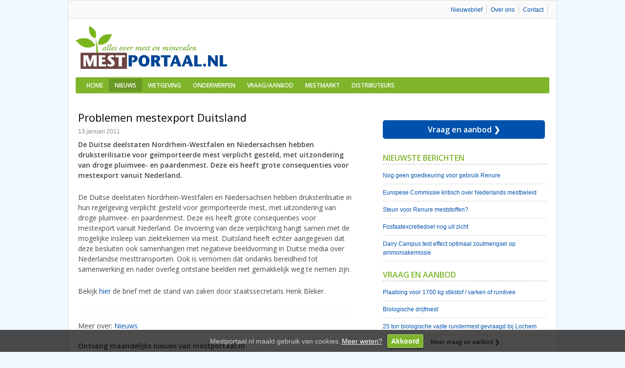

--- FILE ---
content_type: text/html; charset=UTF-8
request_url: https://www.mestportaal.nl/2011/problemen-mestexport-duitsland/
body_size: 7329
content:
<!DOCTYPE html>
<html lang="nl-NL">
<head>
<meta charset="UTF-8" />
<title>Problemen mestexport Duitsland | Mestportaal.nl</title>
<link rel="profile" href="http://gmpg.org/xfn/11" />
<link rel="stylesheet" type="text/css" media="all" href="https://www.mestportaal.nl/wp-content/themes/template/style.css" />
<link rel="pingback" href="https://www.mestportaal.nl/xmlrpc.php" />
<link href="https://fonts.googleapis.com/css?family=Open+Sans:400,600" rel="stylesheet" type="text/css">
<meta name="viewport" content="width=device-width, initial-scale=1, maximum-scale=1.5, minimum-scale=1, user-scalable=yes">
<link rel="shortcut icon" href="https://www.mestportaal.nl/favicon.png">







<script>
function toggleOptions(e) {
        var ele = e;
        var text = e.parentElement.querySelector('.toggleOptions')

    if(text.style.display == "none") {
        //ele.style.display = "none";
        text.style.display = "block";
        
        ele.innerHTML = "";
    }
    else {
        text.style.display = "none";
        //text.innerHTML = "Hide GPS";
		text.style.display = "block";
        ele.innerHTML = "";
    }

    return false;
     }	 
</script>

<meta name='robots' content='max-image-preview:large' />
	<style>img:is([sizes="auto" i], [sizes^="auto," i]) { contain-intrinsic-size: 3000px 1500px }</style>
	<link rel="alternate" type="application/rss+xml" title="Mestportaal.nl &raquo; feed" href="https://www.mestportaal.nl/feed/" />
<link rel="alternate" type="application/rss+xml" title="Mestportaal.nl &raquo; reacties feed" href="https://www.mestportaal.nl/comments/feed/" />
<script type="text/javascript">
/* <![CDATA[ */
window._wpemojiSettings = {"baseUrl":"https:\/\/s.w.org\/images\/core\/emoji\/16.0.1\/72x72\/","ext":".png","svgUrl":"https:\/\/s.w.org\/images\/core\/emoji\/16.0.1\/svg\/","svgExt":".svg","source":{"concatemoji":"https:\/\/www.mestportaal.nl\/wp-includes\/js\/wp-emoji-release.min.js?ver=6.8.3"}};
/*! This file is auto-generated */
!function(s,n){var o,i,e;function c(e){try{var t={supportTests:e,timestamp:(new Date).valueOf()};sessionStorage.setItem(o,JSON.stringify(t))}catch(e){}}function p(e,t,n){e.clearRect(0,0,e.canvas.width,e.canvas.height),e.fillText(t,0,0);var t=new Uint32Array(e.getImageData(0,0,e.canvas.width,e.canvas.height).data),a=(e.clearRect(0,0,e.canvas.width,e.canvas.height),e.fillText(n,0,0),new Uint32Array(e.getImageData(0,0,e.canvas.width,e.canvas.height).data));return t.every(function(e,t){return e===a[t]})}function u(e,t){e.clearRect(0,0,e.canvas.width,e.canvas.height),e.fillText(t,0,0);for(var n=e.getImageData(16,16,1,1),a=0;a<n.data.length;a++)if(0!==n.data[a])return!1;return!0}function f(e,t,n,a){switch(t){case"flag":return n(e,"\ud83c\udff3\ufe0f\u200d\u26a7\ufe0f","\ud83c\udff3\ufe0f\u200b\u26a7\ufe0f")?!1:!n(e,"\ud83c\udde8\ud83c\uddf6","\ud83c\udde8\u200b\ud83c\uddf6")&&!n(e,"\ud83c\udff4\udb40\udc67\udb40\udc62\udb40\udc65\udb40\udc6e\udb40\udc67\udb40\udc7f","\ud83c\udff4\u200b\udb40\udc67\u200b\udb40\udc62\u200b\udb40\udc65\u200b\udb40\udc6e\u200b\udb40\udc67\u200b\udb40\udc7f");case"emoji":return!a(e,"\ud83e\udedf")}return!1}function g(e,t,n,a){var r="undefined"!=typeof WorkerGlobalScope&&self instanceof WorkerGlobalScope?new OffscreenCanvas(300,150):s.createElement("canvas"),o=r.getContext("2d",{willReadFrequently:!0}),i=(o.textBaseline="top",o.font="600 32px Arial",{});return e.forEach(function(e){i[e]=t(o,e,n,a)}),i}function t(e){var t=s.createElement("script");t.src=e,t.defer=!0,s.head.appendChild(t)}"undefined"!=typeof Promise&&(o="wpEmojiSettingsSupports",i=["flag","emoji"],n.supports={everything:!0,everythingExceptFlag:!0},e=new Promise(function(e){s.addEventListener("DOMContentLoaded",e,{once:!0})}),new Promise(function(t){var n=function(){try{var e=JSON.parse(sessionStorage.getItem(o));if("object"==typeof e&&"number"==typeof e.timestamp&&(new Date).valueOf()<e.timestamp+604800&&"object"==typeof e.supportTests)return e.supportTests}catch(e){}return null}();if(!n){if("undefined"!=typeof Worker&&"undefined"!=typeof OffscreenCanvas&&"undefined"!=typeof URL&&URL.createObjectURL&&"undefined"!=typeof Blob)try{var e="postMessage("+g.toString()+"("+[JSON.stringify(i),f.toString(),p.toString(),u.toString()].join(",")+"));",a=new Blob([e],{type:"text/javascript"}),r=new Worker(URL.createObjectURL(a),{name:"wpTestEmojiSupports"});return void(r.onmessage=function(e){c(n=e.data),r.terminate(),t(n)})}catch(e){}c(n=g(i,f,p,u))}t(n)}).then(function(e){for(var t in e)n.supports[t]=e[t],n.supports.everything=n.supports.everything&&n.supports[t],"flag"!==t&&(n.supports.everythingExceptFlag=n.supports.everythingExceptFlag&&n.supports[t]);n.supports.everythingExceptFlag=n.supports.everythingExceptFlag&&!n.supports.flag,n.DOMReady=!1,n.readyCallback=function(){n.DOMReady=!0}}).then(function(){return e}).then(function(){var e;n.supports.everything||(n.readyCallback(),(e=n.source||{}).concatemoji?t(e.concatemoji):e.wpemoji&&e.twemoji&&(t(e.twemoji),t(e.wpemoji)))}))}((window,document),window._wpemojiSettings);
/* ]]> */
</script>
	<style type="text/css">
	img.wp-smiley,
	img.emoji {
		display: inline !important;
		border: none !important;
		box-shadow: none !important;
		height: 1em !important;
		width: 1em !important;
		margin: 0 0.07em !important;
		vertical-align: -0.1em !important;
		background: none !important;
		padding: 0 !important;
	}
	</style>
	<link rel="https://api.w.org/" href="https://www.mestportaal.nl/wp-json/" /><link rel="alternate" title="JSON" type="application/json" href="https://www.mestportaal.nl/wp-json/wp/v2/posts/1931" /><link rel="EditURI" type="application/rsd+xml" title="RSD" href="https://www.mestportaal.nl/xmlrpc.php?rsd" />
<meta name="generator" content="WordPress 6.8.3" />
<link rel="canonical" href="https://www.mestportaal.nl/2011/problemen-mestexport-duitsland/" />
<link rel='shortlink' href='https://www.mestportaal.nl/?p=1931' />
<link rel="alternate" title="oEmbed (JSON)" type="application/json+oembed" href="https://www.mestportaal.nl/wp-json/oembed/1.0/embed?url=https%3A%2F%2Fwww.mestportaal.nl%2F2011%2Fproblemen-mestexport-duitsland%2F" />
<link rel="alternate" title="oEmbed (XML)" type="text/xml+oembed" href="https://www.mestportaal.nl/wp-json/oembed/1.0/embed?url=https%3A%2F%2Fwww.mestportaal.nl%2F2011%2Fproblemen-mestexport-duitsland%2F&#038;format=xml" />





<script>
// Define dataLayer and the gtag function.
window.dataLayer = window.dataLayer || [];
function gtag(){dataLayer.push(arguments);}

// Set default consent to 'denied' as a placeholder
// Determine actual values based on your own requirements
    gtag('consent', 'default', {
    'ad_storage': 'denied',
    'ad_user_data': 'denied',
    'ad_personalization': 'denied',
    'analytics_storage': 'denied'
    });
</script>




<script type='text/javascript'>
var googletag = googletag || {};
googletag.cmd = googletag.cmd || [];
(function() {
var gads = document.createElement('script');
gads.async = true;
gads.type = 'text/javascript';
var useSSL = 'https:' == document.location.protocol;
gads.src = (useSSL ? 'https:' : 'http:') + 
'//www.googletagservices.com/tag/js/gpt.js';
var node = document.getElementsByTagName('script')[0];
node.parentNode.insertBefore(gads, node);
})();
</script>

<script type='text/javascript'>
googletag.cmd.push(function() {

    googletag.pubads().setPrivacySettings({
      limitedAds: true,
    });

    googletag.defineSlot('/6275480/MP_Full-banner_Header', [468, 60], 'div-gpt-ad-1414052752916-0').addService(googletag.pubads());
    googletag.defineSlot('/6275480/MP_Rectangle_rechts', [336, 280], 'div-gpt-ad-1414052691258-0').addService(googletag.pubads());

    var width = window.innerWidth || document.documentElement.clientWidth;
    if (width >= 1000) {
        googletag.defineSlot('/6275480/MP_Header', [[728, 90], [468, 60], [970, 250]], 'div-gpt-ad-1545327533384-0').addService(googletag.pubads());
        }  else if ((width >= 728) && (width < 1000))  {
        googletag.defineSlot('/6275480/MP_Header', [[728, 90], [468, 60]], 'div-gpt-ad-1545327533384-0').addService(googletag.pubads());
        } else if (width < 728) {
        googletag.defineSlot('/6275480/MP_Header', [234, 60], 'div-gpt-ad-1545327533384-0').addService(googletag.pubads());
        }

    
    googletag.pubads().collapseEmptyDivs(true);
    googletag.enableServices();
});
</script>


<!-- Google tag (gtag.js) -->
<script async src="https://www.googletagmanager.com/gtag/js?id=G-1VC8SY662Z"></script>
<script>
  window.dataLayer = window.dataLayer || [];
  function gtag(){dataLayer.push(arguments);}
  gtag('js', new Date());

  gtag('config', 'G-1VC8SY662Z');

</script>

<script>
function consentGrantedAnalyticsStorage() {
    gtag('consent', 'update', {
        'analytics_storage': 'granted'
    });
  }
</script>



</head>

<body class="wp-singular post-template-default single single-post postid-1931 single-format-standard wp-theme-template">

<script src="https://www.mestportaal.nl/cookiechoices.js"></script>
<script>
  document.addEventListener('DOMContentLoaded', function(event) {
    cookieChoices.showCookieConsentBar('Mestportaal.nl maakt gebruik van cookies.',
      'Akkoord', 'Meer weten?', 'https://www.mestportaal.nl/cookies/');
  });
</script>


<div id="wrapper" style="margin-top:0px"; class="hfeed">
	<div id="header">
	
	<div id="topmenu">
		<div><a href="http://www.mestportaal.nl/contact/">Contact</a></div>
		<div><a href="http://www.mestportaal.nl/over-ons/">Over ons</a></div>
		<div><a href="http://www.mestportaal.nl/nieuwsbrief/">Nieuwsbrief</a></div>
	</div>

		<div id="masthead">
			<div id="branding" role="banner">
					<span id="sitelogo">
						<a rel="home" href="http://www.mestportaal.nl/"><img src="https://www.mestportaal.nl/images/Logo.png" alt="Home"></a>
					</span>
				
				<div id="site-description">
					<!-- MP_Full-banner_Header -->
					<div id='div-gpt-ad-1414052752916-0' style='width:468px; height:60px;'>
						<script type='text/javascript'>googletag.cmd.push(function() { googletag.display('div-gpt-ad-1414052752916-0'); });</script>
					</div>
				</div>
				


				
				
			</div><!-- #branding -->

			<div id="access" role="navigation">
			<div class="menubutton" onClick="toggleOptions(this);">Menu</div>
			  				<div class="skip-link screen-reader-text"><a href="#content" title="Spring naar inhoud">Spring naar inhoud</a></div>
								<div id="menubalk" class="toggleOptions"><div class="menu-header"><ul id="menu-menu-1" class="menu"><li id="menu-item-29" class="menu-item menu-item-type-post_type menu-item-object-page menu-item-home menu-item-29"><a href="https://www.mestportaal.nl/">Home</a></li>
<li id="menu-item-1630" class="menu-item menu-item-type-taxonomy menu-item-object-category current-post-ancestor current-menu-parent current-post-parent menu-item-1630"><a href="https://www.mestportaal.nl/categorie/berichttype/nieuws/">Nieuws</a></li>
<li id="menu-item-1633" class="menu-item menu-item-type-post_type menu-item-object-page menu-item-1633"><a href="https://www.mestportaal.nl/wetgeving/">Wetgeving</a></li>
<li id="menu-item-630" class="menu-item menu-item-type-post_type menu-item-object-page menu-item-630"><a href="https://www.mestportaal.nl/onderwerpen/">Onderwerpen</a></li>
<li id="menu-item-9973" class="menu-item menu-item-type-post_type menu-item-object-page menu-item-9973"><a href="https://www.mestportaal.nl/vraag-en-aanbod/">Vraag/aanbod</a></li>
<li id="menu-item-642" class="menu-item menu-item-type-post_type menu-item-object-page menu-item-642"><a href="https://www.mestportaal.nl/mestmarkt/">Mestmarkt</a></li>
<li id="menu-item-626" class="menu-item menu-item-type-post_type menu-item-object-page menu-item-626"><a href="https://www.mestportaal.nl/distributeurs/">Distributeurs</a></li>
</ul></div></div>
			</div><!-- #access -->

			
<script>
window.onscroll = function() {myFunction()};

var access = document.getElementById("access");
var stickymenu = access.offsetTop;


function myFunction() {
  if (window.pageYOffset >= stickymenu) {
    access.classList.add("stickymenu");
	main.classList.add("vastmenu");
	menubalk.classList.add("menulogo");
	
  } else {
    access.classList.remove("stickymenu");
	main.classList.remove("vastmenu");
	menubalk.classList.remove("menulogo");
  }
}
</script>
<style>

#access.stickymenu {position:fixed; top:0; max-width:970px;}
#main.vastmenu {margin-top:33px;}

@media screen and (min-width: 600px) {

.menulogo::before {content:''; margin:2px 5px 2px 2px; display:block; float:left; width:10px; height:29px; opacity:0%; animation: menublokje 1s forwards ease-out; background-size:75px; background-repeat:no-repeat; background-image:url(https://www.mestportaal.nl/images/Logo.png);}


@keyframes menublokje {
  
  0% {
    background:#fff;
	border-radius:3px;
	opacity:0;
  }
  
  25% {
	border-radius:3px;
	width:80px;
	opacity:0;
	background-repeat:no-repeat;
	background-position:center center;
	background-size:75px;
	
  }
  
  100% {
	background:#fff;
	background-image:url(https://www.mestportaal.nl/images/Logo.png);
	background-repeat:no-repeat;
	background-position:center center;
	border-radius:3px;
	width:80px;
	opacity:1;
	background-size:75px;
  }
}
}


</style>



			<div style="clear:left;"></div>
			
			
		</div><!-- #masthead -->
		
	</div><!-- #header -->

	<div id="main">
	
	
	
	<!-- /6275480/MP_Header -->
	<div id='div-gpt-ad-1545327533384-0' style="clear: both; max-width: 970px; margin: 0px auto 20px; padding-bottom:20px; border-bottom:2px solid #eeeeee; text-align: center;">
	<script>
	googletag.cmd.push(function() { googletag.display('div-gpt-ad-1545327533384-0'); });
	</script>
	</div>

				<div id="container">
			<div id="content" role="main">
			
				<div id="post-1931" class="post-1931 post type-post status-publish format-standard hentry category-nieuws tag-export-mest tag-wetgeving">
				<h1 class="entry-title">Problemen mestexport Duitsland</h1>

					<div class="entry-meta">
						13 januari 2011						
					</div><!-- .entry-meta -->

					<div class="entry-content">
					
					
					<p>De Duitse deelstaten Nordrhein-Westfalen en Niedersachsen hebben druksterilisatie voor geïmporteerde mest verplicht gesteld, met uitzondering van droge pluimvee- en paardenmest. Deze eis heeft grote consequenties voor mestexport vanuit Nederland.</p>					

						<p>De Duitse deelstaten Nordrhein-Westfalen en Niedersachsen hebben druksterilisatie in hun regelgeving verplicht gesteld voor geïmporteerde mest, met uitzondering van droge pluimvee- en paardenmest. Deze eis heeft grote consequenties voor mestexport vanuit Nederland. De invoering van deze verplichting hangt samen met de mogelijke insleep van ziektekiemen via mest. Duitsland heeft echter aangegeven dat deze besluiten ook samenhangen met negatieve beeldvorming in Duitse media over Nederlandse mesttransporten. Ook is vernomen dat ondanks bereidheid tot samenwerking en nader overleg ontstane beelden niet gemakkelijk weg te nemen zijn.</p>
<p>Bekijk <a href="http://www.rijksoverheid.nl/onderwerpen/mest/documenten-en-publicaties/kamerstukken/2011/01/13/stand-van-zaken-mestexport-naar-duitsland.html">hier </a>de brief met de stand van zaken door&nbsp;staatssecretaris Henk Bleker.</p>
											</div><!-- .entry-content -->




<!-- AddThis Button BEGIN -->
<div class="addthis_toolbox addthis_default_style addthis_32x32_style">
<a class="addthis_button_linkedin"></a>
<a class="addthis_button_facebook"></a>
<a class="addthis_button_twitter"></a>
<a class="addthis_button_email"></a>
<a class="addthis_button_print"></a>
<a class="addthis_button_compact"></a>
</div>
<script type="text/javascript" src="//s7.addthis.com/js/300/addthis_widget.js#pubid=ra-50ebe7f05de63a1e"></script>
<!-- AddThis Button END -->




<div style="margin-bottom: 10px; width: 100%; padding: 5px 0pt 10px;">Meer over: <a href="https://www.mestportaal.nl/categorie/berichttype/nieuws/" rel="category tag">Nieuws</a></div>



<div>
  <span><strong>Ontvang maandelijks nieuws van mestportaal.nl</strong></span>
<form action="http://ymlp.com/subscribe.php?id=ghsswywgmgj" method="post" target="_blank"><span>E-mail: </span><input type="text" size="44" name="YMP0" style="padding: 2px;"><input type="submit" value="Verzenden"></form>
  
</div>




	



				</div><!-- #post-## -->


				
			<div id="comments">




</div><!-- #comments -->

			</div><!-- #content -->
		</div><!-- #container -->

		<div id="primary" class="widget-area" role="complementary">
			<div class="xoxo">

<div id="text-6" class="widget-container widget_text">			<div class="textwidget"><!-- MP_Rectangle_rechts -->
<div id='div-gpt-ad-1414052691258-0' style='width:336px; height:280px; margin-top:25px; margin-bottom:10px;'>
<script type='text/javascript'>
googletag.cmd.push(function() { googletag.display('div-gpt-ad-1414052691258-0'); });
</script>
</div>

<div style="margin-top:20px; margin-bottom: 30px; width: 93%; padding: 10px; color: rgb(255, 255, 255); font-size: 16px; font-family: open sans,arial; font-weight: bold; text-align: center; background-color: #0051ad; border-radius:5px;"><a style="color:#ffffff;" href="http://www.mestportaal.nl/vraag-en-aanbod/ " title="Mestportaal.nl Vraag en aanbod">Vraag en aanbod &#10095;</a></div>


</div>
		</div>
		<div id="recent-posts-2" class="widget-container widget_recent_entries">
		<div class="widget-title">Nieuwste berichten</div>
		<ul>
											<li>
					<a href="https://www.mestportaal.nl/2024/nog-geen-goedkeuring-voor-gebruik-renure/">Nog geen goedkeuring voor gebruik Renure</a>
									</li>
											<li>
					<a href="https://www.mestportaal.nl/2024/europese-commissie-kritisch-over-nederlands-mestbeleid/">Europese Commissie kritisch over Nederlands mestbeleid</a>
									</li>
											<li>
					<a href="https://www.mestportaal.nl/2024/steun-voor-renure-meststoffen/">Steun voor Renure meststoffen?</a>
									</li>
											<li>
					<a href="https://www.mestportaal.nl/2024/fosfaatexcretiedoel-nog-uit-zicht/">Fosfaatexcretiedoel nog uit zicht</a>
									</li>
											<li>
					<a href="https://www.mestportaal.nl/2024/dairy-campus-test-effect-optimaal-zoutmengsel-op-ammoniakemissie/">Dairy Campus test effect optimaal zoutmengsel op ammoniakemissie</a>
									</li>
					</ul>

		</div>
<div class="widget-container widget_text" >
<div class="textwidget">

<div class="widget-title">Vraag en aanbod</div>		
<ul style="margin-bottom:5px;">

		
	<li><a href="https://www.mestportaal.nl/vraagaanbod/plaatsing-voor-1700-kg-stikstof-varken-of-rundvee/" title="Plaatsing voor 1700 kg stikstof / varken of rundvee">Plaatsing voor 1700 kg stikstof / varken of rundvee</a></li>	
		
		
	<li><a href="https://www.mestportaal.nl/vraagaanbod/biologische-drijfmest-12/" title="Biologische drijfmest">Biologische drijfmest</a></li>	
		
		
	<li><a href="https://www.mestportaal.nl/vraagaanbod/25-ton-biologische-vaste-rundermest-gevraagd-bij-lochem/" title="25 ton biologische vaste rundermest gevraagd bij Lochem">25 ton biologische vaste rundermest gevraagd bij Lochem</a></li>	
		
</ul>
<div style="display:block;" class="meerlink"><a href="http://www.mestportaal.nl/vraag-en-aanbod/">Meer vraag en aanbod &#10095;</a></div>
</div>
</div>
<div id="text-7" class="widget-container widget_text">			<div class="textwidget"></div>
		</div>			</div>
		</div><!-- #primary .widget-area -->

	</div><!-- #main -->

	<div id="footer" role="contentinfo">
		<div id="colophon">



			<div id="footer-widget-area" role="complementary">

				<div id="first" class="widget-area">
					<div class="xoxo">
						<div id="text-2" class="widget-container widget_text">			<div class="textwidget"><span style="font-size:14px;">Zoeken binnen deze website</span></div>
		</div><div id="search-3" class="widget-container widget_search"><form role="search" method="get" id="searchform" class="searchform" action="https://www.mestportaal.nl/">
				<div>
					<label class="screen-reader-text" for="s">Zoeken naar:</label>
					<input type="text" value="" name="s" id="s" />
					<input type="submit" id="searchsubmit" value="Zoeken" />
				</div>
			</form></div><div id="text-3" class="widget-container widget_text">			<div class="textwidget"><span style="font-size:14px;">Mestportaal.nl is een uitgave van:</span>

<a target="_blank" href="http://www.agrimedia.nl"><img style="border:0" alt="AgriMedia Wageningen" src="https://www.mestportaal.nl/images/AgriMedia_logo.png"></a></div>
		</div>					</div>
				</div><!-- #first .widget-area -->

				<div id="second" class="widget-area">
					<div class="xoxo">
						<div id="text-4" class="widget-container widget_text">			<div class="textwidget"><span style="font-size:14px;">Mestportaal.nl schrijft over:</span>
<ul>
<li><a href="http://www.mestportaal.nl/categorie/uitrijden/">Uitrijden</a></li>
<li><a href="http://www.mestportaal.nl/categorie/verwerken/">Verwerken</a></li>
<li><a href="http://www.mestportaal.nl/categorie/afvoer/">Afvoer</a></li>
<li><a href="http://www.mestportaal.nl/categorie/dier/">Dier</a></li>
<li><a href="http://www.mestportaal.nl/categorie/opslag/">Opslag</a></li>
<li><a href="http://www.mestportaal.nl/categorie/teelt/">Teelt</a></li>
<li><a href="http://www.mestportaal.nl/categorie/voer/">Voer</a></li>
<li><a href="http://www.mestportaal.nl/wetgeving/">Wetgeving</a></li>
</ul></div>
		</div>					</div>
				</div><!-- #second .widget-area -->

				<div id="third" class="widget-area">
					<div class="xoxo">
						<div id="text-5" class="widget-container widget_text">			<div class="textwidget"><span style="font-size:14px;">Over mestportaal.nl</span>
<ul>
<li><a 
href="http://www.mestportaal.nl/contact/">Contact</a></li>
<li><a href="http://www.mestportaal.nl/over-ons/">Over ons</a></li>
<li><a 
href="http://www.mestportaal.nl/adverteren/">Adverteren</a></li>
<li><a href="http://www.mestportaal.nl/disclaimer/">Disclaimer</a></li>
<li><a href="http://www.mestportaal.nl/privacy/">Privacy</a></li>
</ul></div>
		</div>					</div>
				</div><!-- #third .widget-area -->


			</div><!-- #footer-widget-area -->



		</div><!-- #colophon -->
	</div><!-- #footer -->

</div><!-- #wrapper -->

<script type="speculationrules">
{"prefetch":[{"source":"document","where":{"and":[{"href_matches":"\/*"},{"not":{"href_matches":["\/wp-*.php","\/wp-admin\/*","\/wp-content\/uploads\/*","\/wp-content\/*","\/wp-content\/plugins\/*","\/wp-content\/themes\/template\/*","\/*\\?(.+)"]}},{"not":{"selector_matches":"a[rel~=\"nofollow\"]"}},{"not":{"selector_matches":".no-prefetch, .no-prefetch a"}}]},"eagerness":"conservative"}]}
</script>
<style id='wp-emoji-styles-inline-css' type='text/css'>

	img.wp-smiley, img.emoji {
		display: inline !important;
		border: none !important;
		box-shadow: none !important;
		height: 1em !important;
		width: 1em !important;
		margin: 0 0.07em !important;
		vertical-align: -0.1em !important;
		background: none !important;
		padding: 0 !important;
	}
</style>
<link rel='stylesheet' id='wp-block-library-css' href='https://www.mestportaal.nl/wp-includes/css/dist/block-library/style.min.css?ver=6.8.3' type='text/css' media='all' />
<link rel='stylesheet' id='classic-theme-styles-css' href='https://www.mestportaal.nl/wp-includes/css/classic-themes.min.css?ver=6.8.3' type='text/css' media='all' />
<link rel='stylesheet' id='wp-pagenavi-css' href='https://www.mestportaal.nl/wp-content/plugins/wp-pagenavi/pagenavi-css.css?ver=2.70' type='text/css' media='all' />



</body>
</html>


--- FILE ---
content_type: text/html; charset=utf-8
request_url: https://www.google.com/recaptcha/api2/aframe
body_size: 268
content:
<!DOCTYPE HTML><html><head><meta http-equiv="content-type" content="text/html; charset=UTF-8"></head><body><script nonce="9zz-sD7aLpQTiX9Uf1KENA">/** Anti-fraud and anti-abuse applications only. See google.com/recaptcha */ try{var clients={'sodar':'https://pagead2.googlesyndication.com/pagead/sodar?'};window.addEventListener("message",function(a){try{if(a.source===window.parent){var b=JSON.parse(a.data);var c=clients[b['id']];if(c){var d=document.createElement('img');d.src=c+b['params']+'&rc='+(localStorage.getItem("rc::a")?sessionStorage.getItem("rc::b"):"");window.document.body.appendChild(d);sessionStorage.setItem("rc::e",parseInt(sessionStorage.getItem("rc::e")||0)+1);localStorage.setItem("rc::h",'1769346703746');}}}catch(b){}});window.parent.postMessage("_grecaptcha_ready", "*");}catch(b){}</script></body></html>

--- FILE ---
content_type: text/css
request_url: https://www.mestportaal.nl/wp-content/themes/template/style.css
body_size: 8926
content:
/*
Theme Name: Twenty Ten
Theme URI: http://wordpress.org/
Description: The 2010 theme for WordPress is stylish, customizable, simple, and readable -- make it yours with a custom menu, header image, and background. Twenty Ten supports six widgetized areas (two in the sidebar, four in the footer) and featured images (thumbnails for gallery posts and custom header images for posts and pages). It includes stylesheets for print and the admin Visual Editor, special styles for posts in the "Asides" and "Gallery" categories, and has an optional one-column page template that removes the sidebar.
Author: the WordPress team
Version: 1.2
License: GNU General Public License
License URI: license.txt
Tags: black, blue, white, two-columns, fixed-width, custom-header, custom-background, threaded-comments, sticky-post, translation-ready, microformats, rtl-language-support, editor-style, custom-menu
*/




.mplabel {color:#666; font-weight:bold; display:inline-block; width:125px; padding-right:5px;}


.gform_wrapper {width:100%;}

.gform_wrapper ul {list-style: none; margin:0;}

.gform_wrapper ul li {margin-bottom:10px; padding:10px;}

.gform_wrapper ul li ul li{margin-bottom:5px; margin-right:5px; padding:5px;}

.gform_wrapper ul li .gfield_label {width:150px; float:left; color:#444}

.gform_wrapper .gfield_required {color:#aa0000; margin-left:5px;}

.gform_wrapper .ginput_container {width:300px; display:inline-block}

.gform_wrapper input {margin:0;}

.gform_wrapper .large {width:100%;}

.gfield_error {background-color:#ffeeee;}

.gfield_contains_required {}

.validation_error {font-size:14px; border:1px solid #aa0000; margin-bottom:20px;padding:5px;}

.validation_message {color:#cc4444}

.gform_wrapper ul .gfield {margin:0; padding:10px 0 5px 5px;}


.gform_wrapper textarea {height:50px;}


.gform_wrapper .voorwaardenregel .gfield_label {width:30px;}

.gform_wrapper .voorwaardenregel .ginput_container {width:310px;}

.gf_step_number {color:#}
.gf_page_steps {border-bottom:2px dotted #dddddd; font-weight:bold; margin-bottom:10px;}
.gf_step {float:left; margin-right:10px; color:#888888;}
.gf_step_active {color:#000000;}
.gf_step_clear {clear:left;}


.gform_wrapper ul li input[type="radio"] {margin-right:2px;}
.gfield_radio li {display:inline-block;}

.ginput_container .medium {width:300px;}


.rij-odd {background-color:#f8f8f8; padding:5px; border-bottom:1px solid #eee;}
.rij-even {background-color:#ffffff; padding:5px; border-bottom:1px solid #eee;}
.rij-even ul li, .rij-odd ul li {margin:0; padding:0;}
.rij-even .listitembottom, .rij-odd .listitembottom {margin:0; padding:0;}

#nieuwspagina .lijstitem {width:100%; height:auto;}

#sitelogo {float:left;margin-bottom:15px;}

#video {margin-bottom:30px;}

#dossier {margin-bottom:30px;}

.onderwerpblok {
	text-align: center; 
	display: block; 
	box-shadow:0px 1px 1px #aaa;
	border-radius:5px;
	background-color:#fafafa;
	width: 260px; 
	margin: 5px 5px 15px 5px; 
	padding: 5px 0 5px 0; 
	font-size: 120%; 
	font-weight: bold;
	float:left;
}

/* Logolinks */

.llblok {border-bottom:1px solid #eeeeee; padding-top:2px; padding-bottom:2px;}
.llimg {float:left; width:50px; height:50px; margin-top:2px;}
.lltekst {float:left; width:280px; margin-left:5px;}
.lltekst p {margin:0;}
.llclear {clear:left;}




/* YOUTUBE embed */
.video-container {
	position: relative;
	padding-bottom: 56.25%;
	padding-top: 30px;
	height: 0;
	overflow: hidden;
}

.video-container iframe,  
.video-container object,  
.video-container embed {
	position: absolute;
	top: 0;
	left: 0;
	width: 100%;
	height: 100%;
} /* YOUTUBE embed */




.bannerrectangle {margin-bottom:10px;}

.clearleft {clear:left; margin-bottom:20px;}

.formulier .label {float:left; width:170px;}
.formulier .veld {float:left; width:250px; margin-bottom:10px;}
.formulier .clearleft {clear:left;}


.paginakop {
	margin-bottom:20px; 
	border-bottom:2px solid #eee; 
	padding-bottom:5px;
	}


	

.vanbuitenlijstje {
	width:225px; 
	float:left; 
	padding:0px 5px 5px;
}

.vanbuitenlijstje ul li a {font-family:open sans, arial; font-size:14px; font-weight:bold;}

	
.bladpromo img {
	box-shadow:1px 1px 3px #888888;
}


.abcknop {
	margin: 0 auto;
	margin-bottom:20px;
	font-size: 18px;
	color: #ffffff; 
	background-color:#5EA2D2; 
	font-family: open sans,arial; 
	padding: 15px 0px; 
	text-align: center; 
	width: 316px; 
	border-radius: 8px;
	font-weight: bold; 
}

.widget-area .abcknop a {color:#ffffff;}

.meerlink {display:block; margin-bottom:30px; text-align:center;}


/* Soortgelijke berichten */
.yarpp-related div {
	font-size:14px; 
	font-family:open sans,arial,"Helvetica Neue",Helvetica,sans-serif;
	padding:10px 0 5px 0;
	border-bottom:1px solid #dddddd;
	}

.yarpp-related ul {
	list-style: none;
	margin-left: 0;
}

.yarpp-related ul li {
	padding-bottom:8px;
	padding-top:8px;
	border-bottom:1px solid #dddddd;
}



.wp-pagenavi {
	margin-top:20px; 
	margin-bottom:10px;
}

.wp-pagenavi a, .wp-pagenavi span {
	border:1px solid #0051ad!important;
}


#foto .alignnone {
  border:1px solid #ddd;
  margin-top:10px;
  margin-bottom:30px;
  padding:2px;
  box-shadow:0 0 3px #ddd;
}




/* Voorpagina lijst */


.lijstitem {
  width:100%;
  margin-bottom:10px;
}

#content .lijstitem p {margin:0;}

.lijsttekstblok {
  float:left;
  width:470px;
}


#content .lijstitem .entry-title {
  margin-bottom:2px;
}


.lijstimg {
  float:left;
  width:90px;
  margin-top:3px;
}

.lijstdatum {
  float:left;
  margin-right:5px;
  color:#888;
}






.advertorialblok {
	width:100%;
	margin-bottom:30px;
	padding-top:5px;
	background-color:#fffce6;
	border:1px solid #e3e0c8;
}

.advertorialblok .hentry {
	margin:0 10px 10px;
}

#content .advertorialblok .entry-title {
	color:#444
}

.advertorialplaatje {
	float:left;
	width:100px;
	margin-top:5px;
	margin-right:10px;
}

.advertorialblok .listitembottom {
	border-bottom:none;
	padding:0;
}

#content .advertorialblok p {
	margin-bottom:0;
}

/* Tabbladen in widgetarea */



ul.tabs
{
    padding: 6px 0;
    margin:0;
    list-style-type: none;
    text-align: left; /*set to left, center, or right to align the tabs as desired*/
}
        
ul.tabs li
{
    display: inline;
    margin: 0;
    margin-right:4px; /*distance between tabs*/
}
        
ul.tabs li a
{
    text-decoration: none;
    position: relative;
    z-index: 1;
    padding: 6px 14px;
    border: 1px solid #0051ad;
    color: #0051ad;
    background-color: #F7F7F7;
    border-radius: 3px 3px 0 0;
    outline:none;
    font-weight:bold;
}
        
ul.tabs li a:visited
{
    color: #000;
}
        
ul.tabs li a:hover
{
    background-color:#ffffff;
}
        
ul.tabs li.selected a
{
    /*selected tab style */
    position: relative;
    top: 0px;
    font-weight:bold;
    color:#000000;
    background-color:#ffffff;
    border-bottom-color: white;
}
        
        
ul.tabs li.selected a:hover
{
    /*selected tab style */
    text-decoration: none;
}
        
div.tabcontent
{
    display: block;
}

div.tabcontents
{
    border-top: 1px solid #0051ad; 
    padding:10px 0 0 3px;
    margin-top:4px;
    margin-top: 3px \0/IE9;
}







.listitembottom {clear: left; margin-bottom:7px; padding-top: 7px;}



/* =Reset default browser CSS. Based on work by Eric Meyer: http://meyerweb.com/eric/tools/css/reset/index.html
-------------------------------------------------------------- */

html, body, div, span, applet, object, iframe,
h1, h2, h3, h4, h5, h6, p, blockquote, pre,
a, abbr, acronym, address, big, cite, code,
del, dfn, em, font, img, ins, kbd, q, s, samp,
small, strike, strong, sub, sup, tt, var,
b, u, i, center,
dl, dt, dd, ol, ul, li,
fieldset, form, label, legend,
table, caption, tbody, tfoot, thead, tr, th, td {
	background: transparent;
	border: 0;
	margin: 0;
	padding: 0;
	vertical-align: baseline;
}
body {
	line-height: 1;
}
h1, h2, h3, h4, h5, h6 {
	clear: both;
	font-weight: normal;
	font-family:open sans, arial, sans-serif;
}
ol, ul {
	list-style: none;
}
blockquote {
	quotes: none;
}
blockquote:before, blockquote:after {
	content: '';
	content: none;
}
del {
	text-decoration: line-through;
}
/* tables still need 'cellspacing="0"' in the markup */
table {
	border-collapse: collapse;
	border-spacing: 0;
}
a img {
	border: none;
}



/* =Eerste paragraaf van een nieuwsbericht
-------------------------------------------------------------- */

.single .entry-content p:first-child {font-weight:bold; }


/* =Addthis
-------------------------------------------------------------- */

.addthis_toolbox {border-bottom:1px solid #f5f5f5; border-top:1px solid #f5f5f5; margin-bottom:1px; padding-bottom:5px; padding-top:5px; display:inline-block; width:100%}




/* =Layout
-------------------------------------------------------------- */

/*
LAYOUT: Two columns
DESCRIPTION: Two-column fixed layout with one sidebar right of content
*/

#container {
	float: left;
	margin: 0 -360px 0 0;
	width: 100%;
}
#content {
	margin: 0 375px 0 5px;
}
#primary,
#secondary {
	float: right;
	overflow: hidden;
	width: 338px;
	padding-left:15px;
}
#secondary {
	clear: right;
}
#footer {
	clear: both;
	width: 100%;
	background-color:#fefefe;
}

/*
LAYOUT: One column, no sidebar
DESCRIPTION: One centered column with no sidebar
*/

.one-column #content {
	margin: 0 auto;
	width: 660px;
}

.one-columnbreed #content {
	margin: 0 auto;
	width: 890px;
}


/*
LAYOUT: Full width, no sidebar
DESCRIPTION: Full width content with no sidebar; used for attachment pages
*/

.single-attachment #content {
	margin: 0 auto;
	width: 900px;
}


/* =Fonts
-------------------------------------------------------------- */
body,
input,
textarea,
.page-title span,
.pingback a.url {
	font-family: arial, "Helvetica Neue", Helvetica, sans-serif;
}
h3#comments-title,
h3#reply-title,
#access .menu,
#access div.menu ul,
#cancel-comment-reply-link,
.form-allowed-tags,
#site-info,
#site-title,
#wp-calendar,
.comment-meta,
.comment-body tr th,
.comment-body thead th,
.entry-content label,
.entry-content tr th,
.entry-content thead th,
.entry-meta,
.entry-title,
.entry-utility,
#respond label,
.navigation,
.page-title,
.pingback p,
.reply,
.widget-title,
.wp-caption-text {
	font-family: arial, "Helvetica Neue", Helvetica, sans-serif;
}
input[type=submit] {
	font-family: arial, "Helvetica Neue", Helvetica, sans-serif;
}
pre {
	font-family: arial, "Helvetica Neue", Helvetica, sans-serif;
}
code {
	font-family: arial, "Helvetica Neue", Helvetica, sans-serif;
}


/* =Structure
-------------------------------------------------------------- */

/* The main theme structure */
#access .menu-,
div.menu,
#colophon,
#branding,
#main,
#wrapper {
	margin: 0 auto;
	width: 1000px;
}
#wrapper {
	background: #fff;
	margin-top: 0px;
	margin-bottom:20px;
	padding: 0 20px;
}



/* Structure the footer area */
#footer-widget-area {
	overflow: hidden;
}
#footer-widget-area .widget-area {
	float: left;
	margin: 0 10px 10px 0;
	width: 220px;
}
#footer-widget-area #first{
	margin-right: 0;
	width:270px;
}
#footer-widget-area #second {
	margin-right: 0;
	padding-left:20px;
	padding-right:20px;
	width:270px;
}
#footer-widget-area #third {
	margin-right: 0;
	padding-left:0;
	width:300px;
}
#footer-widget-area #fourth {
	margin-right: 0;
}
#site-info {
	float: left;
	font-size: 14px;
	font-weight: bold;
	width: 700px;
}
#site-generator {
	float: right;
	width: 220px;
}


/* =Global Elements
-------------------------------------------------------------- */

/* Main global 'theme' and typographic styles */
body {
	background-color:#f3f5f6;
}

body,
input,
textarea {
	color: #666;
	font-size: 12px;
	line-height: 18px;
}
hr {
	background-color: #e7e7e7;
	border: 0;
	clear: both;
	height: 1px;
	margin-bottom: 18px;
}

/* Text elements */
p {
	margin-bottom: 18px;
}
ul {
	list-style: square;
	margin: 0 0 18px 1.5em;
}
ol {
	list-style: decimal;
	margin: 0 0 18px 1.5em;
}
ol ol {
	list-style: upper-alpha;
}
ol ol ol {
	list-style: lower-roman;
}
ol ol ol ol {
	list-style: lower-alpha;
}
ul ul,
ol ol,
ul ol,
ol ul {
	margin-bottom: 0;
}
dl {
	margin: 0 0 24px 0;
}
dt {
	font-weight: bold;
}
dd {
	margin-bottom: 18px;
}
strong {
	font-weight: bold;
}
cite,
em,
i {
	font-style: italic;
}
big {
	font-size: 131.25%;
}
ins {
	background: #ffc;
	text-decoration: none;
}
blockquote {
	font-style: italic;
	padding: 0 3em;
}
blockquote cite,
blockquote em,
blockquote i {
	font-style: normal;
}
pre {
	background: #f7f7f7;
	color: #222;
	line-height: 18px;
	margin-bottom: 18px;
	padding: 1.5em;
}
abbr,
acronym {
	border-bottom: 1px dotted #666;
	cursor: help;
}
sup,
sub {
	height: 0;
	line-height: 1;
	position: relative;
	vertical-align: baseline;
}
sup {
	bottom: 1ex;
}
sub {
	top: .5ex;
}
input[type="text"],
input[type="email"],
textarea {
	background: #fff;
	border: 1px solid #ddd;
	padding: 2px;
}

input[type="text"]:focus,
input[type="email"]:focus,
textarea:focus {
	border:1px solid #888;
}




/* Bezochte links */
.lijstkop a:visited {color:#0051ad;}

#content .lijstitem a:visited {color:#0051ad;}

.entry-title a:visited {color:#0051ad;}

a:link {
	color: #0051ad;
	text-decoration:none;
}
a:visited {
	color: #0051ad;
}

a:active,
a:hover {
	color: #3490D2;
	text-decoration:underline;
}


/* Text meant only for screen readers */
.screen-reader-text {
	position: absolute;
	left: -9000px;
}


/* =Header
-------------------------------------------------------------- */

#header {
	padding: 0;
}
#site-title {
	float: left;
	font-size: 30px;
	line-height: 36px;
	margin: 10px 0 20px;
	width: 475px;
}
#site-title a {
	color: #000;
	font-weight: bold;
	text-decoration: none;
}
#site-description {
	clear: right;
	float: right;
	font-style: italic;
	margin: 5px 0 8px 0;
	width: 468px;
	height:60px;
}

#full-banner {
	clear: right;
	float: right;
	font-style: normal;
	margin: 15px 0 18px 0;
	width: 468px;
	height:60px
}

/* This is the custom header image */
#branding img {
	display: block;
	float: left;
}



/* =Menu
-------------------------------------------------------------- */

#access {
	background:#7eb52b;
	display: block;
	float: left;
	margin: 0 auto;
	width: 100%;
	z-index:1;
	position:relative;
	border-radius:3px;

}
#access .menu-header,
div.menu {
	font-size: 13px;
	margin-left: 12px;
	width: 928px;
}
#access .menu-header ul,
div.menu ul {
	list-style: none;
	margin: 0;
	padding-left:10px;
}
#access .menu-header li,
div.menu li {
	float: left;
	position: relative;
}
#access a {
	color: #ffffff;
	display: block;
	line-height: 34px;
	padding: 0 10px;
	text-decoration: none;
	font-weight:bold;
	font-size:14px;
	font-family:open sans,arial,"Helvetica Neue",Helvetica,sans-serif;
}
#access ul ul {
	display: none;
	position: absolute;
	top: 38px;
	left: 0;
	float: left;
	width: 180px;
	z-index: 99999;
}
#access ul ul li {
	min-width: 180px;
}
#access ul ul ul {
	left: 100%;
	top: 0;
}
#access ul ul a {
	background: #ffffff;
	line-height: 1em;
	padding: 10px;
	width: 160px;
	height: auto;
}
#access li:hover > a,
#access ul ul :hover > a {
	color: #ffffff;
	text-decoration:underline;
}
#access ul li:hover > ul {
	display: block;
}
#access ul li.current_page_item > a,
#access ul li.current-menu-ancestor > a,
#access ul li.current-menu-item > a,
#access ul li.current-menu-parent > a {
	color: #ffffff;
	background-color:#6a9925;
	border-radius:3px;
}
* html #access ul li.current_page_item a,
* html #access ul li.current-menu-ancestor a,
* html #access ul li.current-menu-item a,
* html #access ul li.current-menu-parent a,
* html #access ul li a:hover {
	color: #ffffff;
	background-color:#6a9925;
}


#access ul li.current-page-ancestor a{
	color:#ffffff;
	background-color:#6a9925;
	}


/* =Content
-------------------------------------------------------------- */

#main {
	clear: both;
	overflow: hidden;
	padding: 40px 0 0 0;
}
#content {
	margin-bottom: 36px;
}
#content,
#content input,
#content textarea {
	color: #444444;
	font-size: 12px;
	line-height: 21px;
}
#content p,
#content ul,
#content ol,
#content dd,
#content pre,
#content hr {
	margin-bottom: 24px;
}
#content ul ul,
#content ol ol,
#content ul ol,
#content ol ul {
	margin-bottom: 0;
}
#content pre,
#content kbd,
#content tt,
#content var {
	font-size: 15px;
	line-height: 21px;
}
#content code {
	font-size: 13px;
}
#content dt,
#content th {
	color: #000;
}
#content h1,
#content h2,
#content h3,
#content h4,
#content h5,
#content h6 {
	color: #444;
	line-height: 1.5em;
	margin: 0 0 5px 0;
	font-family:open sans, arial,"Helvetica Neue",Helvetica,sans-serif;
}

#content h2 { font-size:18px;}

#content table {
	margin: 0 -1px 24px 0;
	text-align: left;
	width: 100%;
}
#content tr th,
#content thead th {
	color: #888;
	font-size: 12px;
	font-weight: bold;
	line-height: 18px;
	padding: 9px 24px;
}
#content tr td {
	padding: 6px 4px;
}
#content tr.odd td {
	background: #f8f8f8;
}
.hentry {
	margin: 0 0 10px 0;
}
.home .sticky {
	background: #f2f7fc;
	border-top: 4px solid #000;
	margin-left: -20px;
	margin-right: -20px;
	padding: 18px 20px;
}
.single .hentry {
	margin: 0 0 36px 0;
}
.page-title {
	color: #000;
	font-size: 14px;
	font-weight: bold;
	margin: 0 0 36px 0;
}
.page-title span {
	color: #333;
	font-size: 16px;
	font-style: italic;
	font-weight: normal;
}
.page-title a:link,
.page-title a:visited {
	color: #888;
	text-decoration: none;
}
.page-title a:active,
.page-title a:hover {

}
#content .entry-title {
	color: #000;
	font-size: 21px;
	line-height: 1.3em;
	margin-bottom: 5px;
	font-family:open sans,arial,"Helvetica Neue",Helvetica,sans-serif;
}
.entry-title a:link,
.entry-title a:visited {
	color: #0051ad;
	text-decoration: none;
}
.entry-title a:active,
.entry-title a:hover {
	color: #3490D2;
	text-decoration:underline;
}
.entry-meta {
	color: #888;
	font-size: 12px;
}
.entry-meta abbr,
.entry-utility abbr {
	border: none;
}
.entry-meta abbr:hover,
.entry-utility abbr:hover {
	border-bottom: 1px dotted #666;
}
.entry-content,
.entry-summary {
	clear: both;
	padding: 5px 0 0 0;
}
#content .entry-summary p:last-child {
	margin-bottom: 5px;
}
.entry-content fieldset {
	border: 1px solid #e7e7e7;
	margin: 0 0 24px 0;
	padding: 24px;
}
.entry-content fieldset legend {
	background: #fff;
	color: #000;
	font-weight: bold;
	padding: 0 24px;
}
.entry-content input {
	margin: 0 0 4px 0;
}
.entry-content input.file,
.entry-content input.button {
	margin-right: 24px;
}
.entry-content label {
	color: #888888;
	font-size: 12px;
	font-weight:bold;
}
.entry-content select {
	margin: 0 0 4px 0;
}
.entry-content sup,
.entry-content sub {
	font-size: 10px;
}
.entry-content blockquote.left {
	float: left;
	margin-left: 0;
	margin-right: 24px;
	text-align: right;
	width: 33%;
}
.entry-content blockquote.right {
	float: right;
	margin-left: 24px;
	margin-right: 0;
	text-align: left;
	width: 33%;
}
.page-link {
	clear: both;
	color: #000;
	font-weight: bold;
	margin: 0 0 22px 0;
	word-spacing: 0.5em;
}
.page-link a:link,
.page-link a:visited {
	background: #f1f1f1;
	color: #333;
	font-weight: normal;
	padding: 0.5em 0.75em;
	text-decoration: none;
}
.home .sticky .page-link a {
	background: #d9e8f7;
}
.page-link a:active,
.page-link a:hover {
	color: #0051ad;
}
body.page .edit-link {
	clear: both;
	display: block;
}

#entry-author-info {
	background: #f2f7fc;
	border-top: 4px solid #000;
	clear: both;
	font-size: 14px;
	line-height: 20px;
	margin: 24px 0;
	overflow: hidden;
	padding: 18px 20px;
}
#entry-author-info #author-avatar {
	background: #fff;
	border: 1px solid #e7e7e7;
	float: left;
	height: 60px;
	margin: 0 -104px 0 0;
	padding: 11px;
}
#entry-author-info #author-description {
	float: left;
	margin: 0 0 0 104px;
}
#entry-author-info h2 {
	color: #000;
	font-size: 100%;
	font-weight: bold;
	margin-bottom: 0;
}
.entry-utility {
	clear: both;
	color: #888;
	font-size: 12px;
	line-height: 18px;
}

.entry-utility {
	clear: both;
	color: #888;
	font-size: 12px;
	line-height: 18px;
}
.entry-meta a,
.entry-utility a {
	color: #888;
	text-decoration:underline;
}
.entry-meta a:hover,
.entry-utility a:hover {
	color: #000000;
	text-decoration:underline;
}
#content .video-player {
	padding: 0;
}


/* =Asides
-------------------------------------------------------------- */

.home #content .format-aside p,
.home #content .category-asides p {
	font-size: 14px;
	line-height: 20px;
	margin-bottom: 10px;
	margin-top: 0;
}
.home .hentry.format-aside,
.home .hentry.category-asides {
	padding: 0;
}
.home #content .format-aside .entry-content,
.home #content .category-asides .entry-content {
	padding-top: 0;
}


/* =Gallery listing
-------------------------------------------------------------- */

.format-gallery .size-thumbnail img,
.category-gallery .size-thumbnail img {
	border: 10px solid #f1f1f1;
	margin-bottom: 0;
}
.format-gallery .gallery-thumb,
.category-gallery .gallery-thumb {
	float: left;
	margin-right: 20px;
	margin-top: -4px;
}
.home #content .format-gallery .entry-utility,
.home #content .category-gallery .entry-utility {
	padding-top: 4px;
}


/* =Attachment pages
-------------------------------------------------------------- */

.attachment .entry-content .entry-caption {
	font-size: 140%;
	margin-top: 24px;
}
.attachment .entry-content .nav-previous a:before {
	content: '\2190\00a0';
}
.attachment .entry-content .nav-next a:after {
	content: '\00a0\2192';
}


/* =Images
-------------------------------------------------------------- */

/*
Resize images to fit the main content area.
- Applies only to images uploaded via WordPress by targeting size-* classes.
- Other images will be left alone. Use "size-auto" class to apply to other images.
*/
img.size-auto,
img.size-full,
img.size-large,
img.size-medium,
.attachment img {
	max-width: 100%; /* When images are too wide for containing element, force them to fit. */
	height: auto; /* Override height to match resized width for correct aspect ratio. */
}
.alignleft,
img.alignleft {
	display: inline;
	float: left;
	margin-right: 8px;
	margin-top: 4px;
}
.alignright,
img.alignright {
	display: inline;
	float: right;
	margin-left: 12px;
	margin-top: 4px;
}
.aligncenter,
img.aligncenter {
	clear: both;
	display: block;
	margin-left: auto;
	margin-right: auto;
}
img.alignleft,
img.alignright,
img.aligncenter {
	margin-bottom: 8px;
}
.wp-caption {
	line-height: 18px;
	margin-bottom: 18px;
	max-width: 570px !important; /* prevent too-wide images from breaking layout */
}
.wp-caption p.wp-caption-text {
	color: #888;
	font-size: 12px;
	margin: 0;
	padding-bottom:5px;
	width:100%;
	text-align: center;
	border-bottom:1px solid #eeeeee;
}
.wp-smiley {
	margin: 0;
}
.gallery {
	margin: 0 auto 18px;
}
.gallery .gallery-item {
	float: left;
	margin-top: 0;
	text-align: center;
	width: 33%;
}
.gallery-columns-2 .gallery-item {
	width: 50%;
}
.gallery-columns-4 .gallery-item {
	width: 25%;
}
.gallery img {
	border: 2px solid #cfcfcf;
}
.gallery-columns-2 .attachment-medium {
	max-width: 92%;
	height: auto;
}
.gallery-columns-4 .attachment-thumbnail {
	max-width: 84%;
	height: auto;
}
.gallery .gallery-caption {
	color: #888;
	font-size: 12px;
	margin: 0 0 12px;
}
.gallery dl {
	margin: 0;
}
.gallery img {
	border: 10px solid #f1f1f1;
}
.gallery br+br {
	display: none;
}
#content .attachment img {/* single attachment images should be centered */
	display: block;
	margin: 0 auto;
}


/* =Navigation
-------------------------------------------------------------- */

.navigation {
	color: #0051ad;
	font-size: 12px;
	line-height: 18px;
	overflow: hidden;
}
.navigation a:link,
.navigation a:visited {
	color: #0051ad;
	text-decoration: none;
}
.navigation a:active,
.navigation a:hover {
	color: #000000;
}
.nav-previous {
	float: left;
	width: 50%;
}
.nav-next {
	float: right;
	text-align: right;
	width: 50%;
}
#nav-above {
	margin: 0 0 18px 0;
}
#nav-above {
	display: none;
}
.paged #nav-above,
.single #nav-above {
	display: none;
}
#nav-below {
	margin: 0;
	display: none;
}


/* =Comments
-------------------------------------------------------------- */
#comments {
	clear: both;
}
#comments .navigation {
	padding: 0 0 18px 0;
}
h3#comments-title,
h3#reply-title {
	color: #000;
	font-size: 20px;
	font-weight: bold;
	font-family:open sans,arial,"Helvetica Neue",Helvetica,sans-serif;
	margin-bottom: 0;
}
h3#comments-title {
	padding: 24px 0;
}
.commentlist {
	list-style: none;
	margin: 0;
}
.commentlist li.comment {
	border-bottom: 1px solid #e7e7e7;
	line-height: 20px;
	margin: 0 0 24px 0;
	padding: 0 0 0 20px;
	position: relative;
}
.commentlist li:last-child {
	border-bottom: none;
	margin-bottom: 0;
}
#comments .comment-body ul,
#comments .comment-body ol {
	margin-bottom: 18px;
}
#comments .comment-body p:last-child {
	margin-bottom: 6px;
}
#comments .comment-body blockquote p:last-child {
	margin-bottom: 24px;
}
.commentlist ol {
	list-style: decimal;
}
.commentlist .avatar {
	position: absolute;
	top: 4px;
	left: 0;
}
.comment-author {
}
.comment-author cite {
	color: #000;
	font-style: normal;
	font-weight: bold;
}
.comment-author .says {
	font-style: italic;
}
.comment-meta {
	font-size: 12px;
	margin: 0 0 18px 0;
}
.comment-meta a:link,
.comment-meta a:visited {
	color: #888;
	text-decoration: none;
}
.comment-meta a:active,
.comment-meta a:hover {

}
.commentlist .even {
}
.commentlist .bypostauthor {
}
.reply {
	font-size: 12px;
	padding: 0 0 24px 0;
}
.reply a,
a.comment-edit-link {
	color: #888;
}
.reply a:hover,
a.comment-edit-link:hover {
	color: #3bc0ed;
}
.commentlist .children {
	list-style: none;
	margin: 0;
}
.commentlist .children li {
	border: none;
	margin: 0;
}
.nopassword,
.nocomments {
	display: none;
}
#comments .pingback {
	border-bottom: 1px solid #e7e7e7;
	margin-bottom: 18px;
	padding-bottom: 18px;
}
.commentlist li.comment+li.pingback {
	margin-top: -6px;
}
#comments .pingback p {
	color: #888;
	display: block;
	font-size: 12px;
	line-height: 18px;
	margin: 0;
}
#comments .pingback .url {
	font-size: 13px;
	font-style: italic;
}


/* WEBSITE VELD */
.comment-form-url {display:none;}




/* Comments form */
input[type=submit] {
	color: #333;
}
#respond {
	border-top: 1px solid #e7e7e7;
	margin: 20px 0;
	overflow: hidden;
	position: relative;
}
#respond p {
	margin: 0;
}
#respond .comment-notes {
	margin-bottom: 1em;
}
.form-allowed-tags {
	line-height: 1em;
	display:none;
}
.children #respond {
	margin: 0 48px 0 0;
}
h3#reply-title {
	margin: 18px 0;
}
#comments-list #respond {
	margin: 0 0 18px 0;
}
#comments-list ul #respond {
	margin: 0;
}
#cancel-comment-reply-link {
	font-size: 12px;
	font-weight: normal;
	line-height: 18px;
}
#respond .required {
	color: #0051ad;
	font-weight: bold;
}
#respond label {
	color: #888;
	font-size: 12px;
}
#respond input {
	margin: 0 0 9px;
	width: 95%;
}
#respond textarea {
	width: 95%;
}
#respond .form-allowed-tags {
	color: #888;
	font-size: 12px;
	line-height: 18px;
}
#respond .form-allowed-tags code {
	font-size: 11px;
}
#respond .form-submit {
	margin: 12px 0;
}
#respond .form-submit input {
	font-size: 14px;
	width: auto;
}


/* =Widget Areas
-------------------------------------------------------------- */

.widget-area {
	list-style: none;
	margin-left: 0;
}
.widget-area ul {
	list-style: none;
	margin-left: 0;
}

.widget-area ul li {
	padding-bottom:8px;
	padding-top:8px;
	border-bottom:1px solid #dddddd;
}


.widget-area select {
	max-width: 100%;
}
.widget_search #s {/* This keeps the search inputs in line */
	width: 60%;
}
.widget_search label {
	display: none;
}
.widget-container {
	margin: 0 0 18px 0;
}
.widget-title {
	color: #7eb52b;
	font-size:16px;
	font-weight: bold;
	font-family:open sans,arial,"Helvetica Neue",Helvetica,sans-serif;
	margin:0 0 5px 0;
	padding:0 0 3px;
	border-bottom:2px dotted #cccccc;
	text-transform:uppercase;
}
.widget-area a:link,
.widget-area a:visited {
	text-decoration: none;
}
.widget-area a:active,
.widget-area a:hover {
	text-decoration: underline;
}
.widget-area .entry-meta {
	font-size: 11px;
}
#wp_tag_cloud div {
	line-height: 1.6em;
}
#wp-calendar {
	width: 100%;
}
#wp-calendar caption {
	color: #222;
	font-size: 14px;
	font-weight: bold;
	padding-bottom: 4px;
	text-align: left;
}
#wp-calendar thead {
	font-size: 11px;
}
#wp-calendar thead th {
}
#wp-calendar tbody {
	color: #aaa;
}
#wp-calendar tbody td {
	background: #f5f5f5;
	border: 1px solid #fff;
	padding: 3px 0 2px;
	text-align: center;
}
#wp-calendar tbody .pad {
	background: none;
}
#wp-calendar tfoot #next {
	text-align: right;
}
.widget_rss a.rsswidget {
	color: #0051ad;
}
.widget_rss a.rsswidget:hover {
	color: #000000;
}
.widget_rss .widget-title img {
	width: 11px;
	height: 11px;
}

/* Main sidebars */
#main .widget-area {
	margin-left: 0;
	padding: 0 0 0 0;
}
#main .widget-area ul {
	border: none;
	margin-left: 0;
	padding: 0;
}
#primary {
}
#secondary {
}

/* Footer widget areas */
#footer-widget-area {
}


#footer-widget-area .widget-title {
	border:none;
	padding-bottom:5px;
	background-color:none;
}

/* =Footer
-------------------------------------------------------------- */

#footer {
	margin-bottom: 0px;
	border-top: 2px solid #cccccc;
}
#colophon {
	margin-top: 4px;
	overflow: hidden;
	padding: 15px 0 0;
}
#site-info {
	font-weight: bold;
}
#site-info a {
	color: #000;
	text-decoration: none;
}
#site-generator {
	font-style: italic;
	position: relative;
}
#site-generator a {
	background: url(images/wordpress.png) center left no-repeat;
	color: #666;
	display: inline-block;
	line-height: 16px;
	padding-left: 20px;
	text-decoration: none;
}
#site-generator a:hover {
	text-decoration: underline;
}
img#wpstats {
	display: block;
	margin: 0 auto 10px;
}





/* TOP MENU */

#topmenu {
	background: #f5f5f5;
	font-family: arial, sans-serif; 
	font-size: 12px; 
	height: 30px; 
	padding: 10px 0px 0px 10px; 
	border-bottom: 1px solid #ccc;
}


#topmenu div {
	float: right; 
	margin-right: 8px; 
	border-right: 1px solid #cccccc; 
	padding-right: 8px;
	}

#topmenu ul li {
	float: left; 
	margin-right: 10px; 
	border-right: 1px solid #cccccc; 
	padding-right: 10px;
	}


  /* Banner rectangle */
  #rectangle {display:none;}

  
  
  
  
  
  
  
/* Begin voor Internet Explorer 8 */
#container.voor {width:600px;}
#container {width:560px;}
#content {width:100%}

#voorpaginakollinks {float:left; width:280px}
#voorpaginakolrechts {float:right; width:280px}

#primaryfront, #secondary {width:336px; display:block; margin:0 auto; padding:0; }
#primaryfront, #secondary {float:right; overflow:hidden; padding-left:0;}



.lijstimg {
  float:left;
  width:90px;
  margin-top:3px;
  margin-right:5px;
}


.lijstdatum {
  float:left;
  width:35px;
  color:#666;
  margin-right:5px;
}

.lijstkop {
	float:none;
	font-size:13px;
	font-family:open sans, arial;
	line-height:18px;
}


.meerlink  a {font-weight:bold;}


.menubutton {display:none;}

/* Eind voor Internet Explorer 8 */






@media screen and (min-width: 220px) {

  body {background:none;}

  #wrapper {width:316px; margin:0 auto; padding:0px; box-shadow:none;}
  
  #main {width:316px; margin:0px;}
  
  #container {width:316px;}
    
  #primary, #secondary{display:block; width:316px;}

  #primaryfront, #secondary  {width:316px; float:left; }
   
  #colophon, #branding {width:316px;}
  
  #container {margin:0;}
  
  #container.voor {width:316px; margin-bottom:30px;}
  
  #voorpaginakollinks {width:315px; float:left;}
  #voorpaginakolrechts {width:315px; float:left;}
  
  #content {margin:0; font-size:130%;}
  
  .one-column #content {
	margin: 0 auto;
	width: 316px;
}
  
  #access {width:316px;}
  
  .yarpp-related {display:none;}
  
  #header, #footer, #comments {display:block;}
  
  #site-title {display:block; width:316px;}
  #site-title img {display:block; width:316px;}
  
  #full-banner {display:none;}
  #site-description  {display:none;}
  
  #access .menu-header li, div.menu li {float:none;}
  
  #access .menu-header, div.menu {width:316px; margin:0; padding-bottom:5px;}
  
  #access a {line-height:50px;}
  
  img.size-auto, img.size-full, img.size-large, img.size-medium, .attachment img {width:100%; margin:10px 0 10px 0; padding:0;}
  

  .menubutton {display:block; color:#fff; font-size:14px; font-weight:bold; padding:4px; font-family:open sans,arial,"Helvetica Neue",Helvetica,sans-serif; text-align: center;}
  
  #menubalk {display:none;}
  
  #footer-widget-area #first {padding-left:20px;}
  
  #footer-widget-area #third {padding-left:20px; width:270px;}
  
  /* Banner rectangle */
  #rectangle {display:none;}
  
    #topmenu {
	background: #fafafa;
	font-family: arial, sans-serif; 
	font-size: 12px; 
	height: 25px; 
	padding: 10px 0px 0px 10px; 
	border-bottom: 1px solid #ddd;
	padding-right:10px;
	display:none;
}


#topmenu div {
	float: right; 
	margin-right: 8px; 
	border-right: 1px solid #cccccc; 
	padding-right: 8px;
	}
	
  #topmenu  #topsearch {padding:10px 0 0 0; border:none;}
  
  
  
  .buitenlijstjes {display:none;}
  
  .lijstitem {
  width:100%;
  margin-bottom:10px;
}

#content .lijstitemuitgelicht {
	margin-bottom:30px;
}

#content .lijstitemuitgelicht p {
	float:none;
	margin:0;
}

#content .lijstitemuitgelicht .lijstdatum {
	margin-bottom:0;
}



.lijsttekstblok {
  float:left;
  width:316px;
}


#content .lijstitem .entry-title {
  margin-bottom:2px;
}


.lijstimg {
  float:left;
  width:90px;
  margin-top:3px;
  margin-right:5px;
}

.lijstdatum {
  float:left;
  margin-right:5px;
  color:#666;
  width:316px;
}

.lijstkop {
	float:left;
	width:215px;
	font-size:18px;
	font-family:open sans, arial;
}


.listitembottom {border-bottom:0px solid #ddd; clear: left; margin-bottom:7px; padding-top: 7px;}


.vanbuitenlijstje {
	width:316px; 
	margin-top:20px;
	margin-bottom:20px;
}

.vanbuitenlijstje ul li a {font-family:open sans, arial; font-size:14px; font-weight:bold;}


/* Abonneren overzicht */

.aboblok {
	float: left;
	width: 300px;
	height: 470px;
	margin: 0 0 20px 0;
	padding: 7px;
	border: 1px solid #eee;
	text-align: center;
	background-color:#fcfcfc;
	background: -webkit-gradient(linear, 0 0, 0 bottom, from(#ffffff), to(#fcfcfc));
	background: -webkit-linear-gradient(#ffffff, #fcfcfc);
	background: -moz-linear-gradient(#ffffff, #fcfcfc);
	background: -ms-linear-gradient(#ffffff, #fcfcfc);
	background: -o-linear-gradient(#ffffff, #fcfcfc);
	background: linear-gradient(#ffffff, #fcfcfc);
}

.abobloktitel {
	border-bottom:1px solid #eeeeee;
	margin-bottom:10px;
	padding-bottom:10px;
}


}



@media screen and (min-width: 600px) {

  body {background-color:#f2f8ff;}

  #wrapper {width:600px; margin:0 auto; padding:0; border:1px solid #dddddd; }
  
  #main {width:580px; margin:0 auto; padding:40px 10px 20px; }

  #primaryfront, #secondary{display:block; width:580px;}  
  
  #primary, #secondary{width:580px; display:block; float:left; margin:0 auto; padding:0; }
  
    .buitenlijstjes {display:block;}
	
  
  #colophon, #branding {width:100%; margin:0 auto; padding:0; padding-top:10px; }

  #container {width:580px; margin:0 auto; padding:0; }
	
  #container.voor {width:580px;margin-bottom:30px;}
  
   #voorpaginakollinks {width:280px; float:left;}
  #voorpaginakolrechts {width:280px; float:right;}
  
  #content {margin:0 auto; padding:0;  font-size:120%;}
  
    .one-column #content {
	margin: 0 auto;
	width: 580px;
}
  
  #content .entry-title {font-size:20px;}
    
  .single .entry-content p:first-child {font-size:100%}
  
  #access {width:100%;}
  
  #access .menu-header, div.menu {width:580px;  margin:0 0 0 12px;}
  
  #access a {font-size:14px; padding:0 7px; line-height:30px;}
  
  .yarpp-related {display:block;}
  
  #header, #footer, #comments {display:block;}
  
  #sitelogo {margin-left:20px;}
  
 #site-title {display:block; width:455px; margin-left:10px;}  
  #site-title img {display:block; width:455px;}
  
  
  #full-banner {display:none;}
  
  #access .menu-header li, div.menu li {float:left;}
  
  
  img.size-auto, img.size-full, img.size-large, img.size-medium, .attachment img {width:auto; margin:5px 10px 5px 0; padding:0;}
  
  
  #site-description {float:left; display:block; margin-bottom:20px; margin-left:65px;}
  
  
  .menubutton {display:none;}
  
  #menubalk {display:block;}


  #footer-widget-area #first {padding:0 0 0 20px;}
  
  #footer-widget-area #second {padding-left: 10px;}
  
  #footer-widget-area #third {padding-left:20px; width:300px;}
  
 
  #topmenu {
	height: 26px; 
	display:block;
}

  /* Banner rectangle */
  #rectangle {display:block;}

	
  #topmenu  #topsearch {padding:0; border:none;}

  
  
/* Voorpagina lijst */


.lijstitem {
  margin-bottom:10px;
  margin-right:10px;
  width:275px;
  height:80px;
  float:left;
}



.lijsttekstblok {
  float:left;
  width:560px;
}


#content .lijstitem .entry-title {
  margin-bottom:2px;
}


.lijstimg {
  float:left;
  width:90px;
  margin-top:3px;
}


.lijstitemuitgelicht .lijstimg {
	margin-top:3px;
}

.lijstdatum {
  float:left;
  width:39px;
  margin-right:5px;
  color:#666;
  font-size:12px;
}


.lijstkop {
	float:none;
	width:auto;
	font-size:18px;
	font-family:open sans, arial;
}

.listitembottom {border:none; clear: left; margin-bottom:7px; padding-top: 7px;}

.vanbuitenlijstje {
	width:300px; 
	float:left; 
	padding:0px 5px 5px;
}

.vanbuitenlijstje ul li a {font-family:open sans, arial; font-size:14px; font-weight:bold;}

.bladpromo {
	float:left; 
	width: 220px; 
	margin: 20px 0 0 10px;
}

/* Abonneren overzicht */

.aboblok {
	float: left;
	width: 170px;
	height: 570px;
	margin: 5px;
	padding: 2px;
	border: 1px solid #eee;
	text-align: center;
}

.abobloktitel {
	height:90px;
	border-bottom:1px solid #eeeeee;
	margin-bottom:10px;
	padding-bottom:10px;
}

 
}



@media screen and (min-width: 1000px) {
  
  #wrapper {width:1000px; margin:0 auto; padding:0;}
  
  #main {width:960px; margin:0 auto; padding:20px 20px 20px; }
  
  #primaryfront, #secondary{width:336px; display:block; margin:0 auto; padding:0;}
  
  #primary, #secondary{width:336px; display:block; margin:0 auto; padding:0; }
  
  .buitenlijstjes {display:block;}
  
  #colophon, #branding {width:100%; margin:0 auto; padding:0;}
  
  #colophon {padding-top:20px;}
  
  #container {width:560px; margin:0 auto; padding:0; }
 
  #content {width:100%; margin:0 0 0 0; padding:0; font-size:14px; font-family:'open sans', arial, sans-serif;}
   
  #container.voor {width:600px;margin-bottom:30px;}
  #container.one-column {width:960px;}
  
  
   
  #content .entry-title {font-size:22px;}
  
  #content h2.entry-title {font-size:20px;}
    
  .single .entry-content p:first-child {}
  
  #access {width:100%;}
  
  #access .menu-header, div.menu {width:980px; margin:0 auto; padding:0;}
  
  #access a {font-size:12px; margin:3px 0; padding:0 12px; line-height:27px; text-transform: uppercase;}
  
    
  
  .yarpp-related {display:block;}
  
  #header, #footer, #comments {display:block;}
  
  #sitelogo {margin-left:0;}
  
  #site-title {display:block; width:455px; margin-left:10px;height:60px;}
  #site-title img {display:block; width:455px;}
  
  #masthead {padding:15px;}
  
 #full-banner {display:block;}
  
  #access .menu-header li, div.menu li {float:left;}


  /* Banner rectangle */
  #rectangle {display:block;}


  #topmenu  #topsearch {padding:0; border:none;}
  
  
  .menubutton {display:none;}
  
  #menubalk {display:block;}


  
  
  img.size-auto, img.size-full, img.size-large, img.size-medium, .attachment img {width:auto; margin:5px 10px 5px 0; padding:0;}

  #site-description {float:right; display:block; margin:25px 0 20px 0; }
 
  
	#wrapper {
		background: #fff;
		margin-top: 0px;
		margin-bottom:20px;
	}


	#primary,
	#secondary {
		float: right;
		overflow: hidden;
		
		padding-left:0;		
	}
	
	#primaryfront,
	#secondary {
		float: right;
		overflow: hidden;
		padding-left:0;		
	}
	
	
	#secondary {
		clear: right;
	}
	#footer {
		clear: both;
		width: 100%;
	}
	
	
#footer-widget-area #third {padding-left:40px; width:300px;}
	
	
/* Voorpagina lijst */

.lijstitem {
  margin-bottom:10px;
  margin-right:10px;
  width:285px;
  height:80px;
  float:left;
}



.lijsttekstblok {
  float:left;
  width:470px;
}

#content .lijstitem .entry-title {
  margin-bottom:2px;
}


#content #volledigenieuwslijst p {margin:0;}

.lijstimg {
  float:left;
  width:90px;
  margin-top:3px;
}

.lijstdatum {
  float:left;
  width:39px;
  color:#666;
  margin-right:5px;
}

.lijstkop {
	float:none;
	font-size:14px;
	font-family:open sans, arial;
}

.meerlink  a {font-weight:bold; color:#444444; font-family:open sans, arial;}


.vanbuitenlijstje {
	width:225px; 
	float:left; 
	padding:0px 5px 5px;
}

.bladpromo {
	float:left; 
	width: 220px; 
	margin: 20px 0 0 10px;
}



/* Abonneren overzicht */

.aboblok {
	float: left;
	width: 170px;
	height: 520px;
	margin: 5px;
	padding: 2px;
	border: 1px solid #eee;
	text-align: center;
}

.abobloktitel {
	height:70px;
	border-bottom:1px solid #eeeeee;
	margin-bottom:10px;
	padding-bottom:10px;
}



}




/* =Mobile Safari ( iPad, iPhone and iPod Touch )
-------------------------------------------------------------- */

pre {
	-webkit-text-size-adjust: 100%;
}
code {
	-webkit-text-size-adjust: 100%;
}
#access,
.entry-meta,
.entry-utility,
.navigation,
.widget-area {
	-webkit-text-size-adjust: 100%;
}
#site-description {
	-webkit-text-size-adjust: none;
}


/* =Print Style
-------------------------------------------------------------- */

@media print {
	body {
		background: none !important;
	}
	#wrapper {
		clear: both !important;
		display: block !important;
		float: none !important;
		position: relative !important;
	}
	#header {
		border-bottom: 2pt solid #000;
		padding-bottom: 18pt;
	}
	#colophon {
		border-top: 2pt solid #000;
	}
	#site-title,
	#site-description {
		float: none;
		line-height: 1.4em;
		margin: 0;
		padding: 0;
	}
	#site-title {
		font-size: 13pt;
	}
	.entry-content {
		font-size: 14pt;
		line-height: 1.6em;
	}
	.entry-title {
		font-size: 21pt;
	}
	#access,
	#branding img,
	#respond,
	.comment-edit-link,
	.edit-link,
	.navigation,
	.page-link,
	.widget-area {
		display: none !important;
	}
	#container,
	#header,
	#footer {
		margin: 0;
		width: 100%;
	}
	#content,
	.one-column #content {
		margin: 24pt 0 0;
		width: 100%;
	}
	.wp-caption p {
		font-size: 11pt;
	}
	#site-info,
	#site-generator {
		float: none;
		width: auto;
	}
	#colophon {
		width: auto;
	}
	img#wpstats {
		display: none;
	}
	#site-generator a {
		margin: 0;
		padding: 0;
	}
	#entry-author-info {
		border: 1px solid #e7e7e7;
	}
	#main {
		display: inline;
	}
	.home .sticky {
		border: none;
	}
}